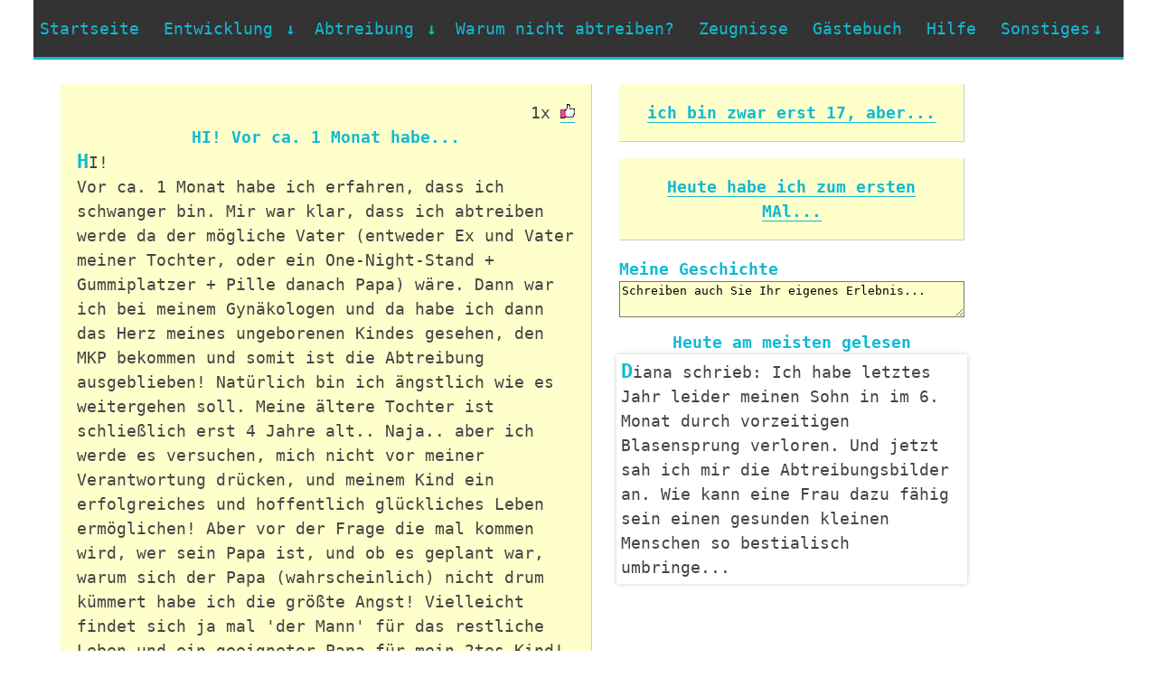

--- FILE ---
content_type: text/html; charset=utf-8
request_url: https://meinbaby.info/HI-Vor-ca-1-Monat-habe-entry1001
body_size: 3883
content:
<!DOCTYPE html>
<html lang="de">
<head>
    <title>HI! Vor ca. 1 Monat habe...</title>
    <meta http-equiv="X-UA-Compatible" content="IE=EmulateIE7; IE=EmulateIE9" />
    <meta http-equiv="Content-Type" content="text/html; charset=utf-8" />
    <meta name="viewport" content="width=device-width, initial-scale=1" />
    <meta name="description" content="Kathi schrieb: HI! Vor ca. 1 Monat habe ich erfahren, dass ich schwanger bin. Mir war klar, dass ich abtreiben werde da der m&#246;gliche Vater (entweder Ex und Vater meiner Tochter, oder ein One-Night-Stand + Gummiplatzer + Pille danach Papa) w&#228;re. Dann ..." />
    <meta name="keywords" content="Abtreibung,Schwangerschaft,Baby,Schwangerschaftsabbruch,Zeugnisse,Lebensberichte,schwanger,abtreiben,Spätabtreibung" />
    <meta http-equiv="content-language" content="de" />
    <link rel="canonical" href="https://meinbaby.info/HI-Vor-ca-1-Monat-habe-entry1001">
    <link rel="alternate" type="application/rss+xml" title="RSS" href="https://meinbaby.info/Misc/Rss" />
    <link rel="shortcut icon" href="https://meinbaby.info/content/images/favicon.png" type="image/png" />
    <link rel="icon" href="https://meinbaby.info/content/images/favicon.png" type="image/png" />
    <link href="/Content/css?v=4" rel="stylesheet"/>

    <!--[if lt IE 9 ]><link rel="stylesheet" href="/Content/720_grid.css?v=2" type="text/css"><![endif]-->
    <link rel="stylesheet" href="/Content/720_grid.css?v=3" type="text/css" media="screen and (min-width: 720px)" />
    <link rel="stylesheet" href="/Content/986_grid.css?v=3" type="text/css" media="screen and (min-width: 986px)" />
    <link rel="stylesheet" href="/Content/1236_grid.css?v=3" media="screen and (min-width: 1236px)" />
    <script src="/Scripts/jscript?v=4"></script>

</head>
<body>
    <div class="grid">
        <div class="grids-wrapper">
            <nav>
    <div class="menu-toggle">
        <h3><a href="/">MeinBaby.Info</a></h3>
        <button type="button" id="menu-btn">
            <span class="icon-bar"></span>
            <span class="icon-bar"></span>
            <span class="icon-bar"></span>
        </button>
    </div>
    <ul id="respMenu" class="ace-responsive-menu" data-menu-style="horizontal">
        <li>
            <a href="/">Startseite</a>
        </li>
        <li>
            <a href="javascript:;">
                <span>Entwicklung</span>
            </a>
            <ul>
                <li><a href="/Meine-Schwangerschaft">Meine Schwangerschaft</a></li>
                <li><a href="/Die-Entwicklung-eines-ungeborenen-Babys-in-der-Schwangerschaft-Monate-1-3">Monate 1-3</a></li>
                <li><a href="/Die-Entwicklung-eines-ungeborenen-Babys-in-der-Schwangerschaft-Monate-4-6">Monate 4-6</a></li>
                <li><a href="/Die-Entwicklung-eines-ungeborenen-Babys-in-der-Schwangerschaft-Monate-7-9">Monate 7-9</a></li>
                <li><a href="/Ab-wann-ist-der-Mensch-ein-Mensch">Ab wann ist Mensch ein Mensch?</a></li>
            </ul>
        </li>
        <li>
            <a href="javascript:;">
                <span>Abtreibung</span>
            </a>
            <ul>
                <li><a href="/Abtreibung-Methoden">Methoden</a></li>
                <li><a href="/Spaetabtreibung">Spätabtreibung</a></li>
                <li><a href="/Abtreibungspille">Abtreibungspille</a></li>
                <li><a href="/Abtreibungsfolgen">Folgen</a></li>
            </ul>
        </li>
        <li><a href="/Warum-nicht-abtreiben">Warum nicht abtreiben?</a> </li>
        <li><a href="/Zeugnisse">Zeugnisse</a> </li>
        <li><a href="/Gaestebuch">Gästebuch</a> </li>
        <li><a href="/Hilfe-Fuer-Schwangere">Hilfe</a> </li>
        <li>
            <a href="javascript:;"><span>Sonstiges</span></a>
            <ul>
                <li><a href="/Tagebuch">Tagebuch</a> </li>
                <li><a href="https://linktr.ee/Silesius">Prolife Fahne</a> </li>
                <li><a href="/Vorname-fuer-mein-Baby">Vorname für mein Baby</a> </li>
                <li><a href="/Abtreibung-Ebook">eBook</a> </li>
                <li><a href="javascript:openQuiz()">Quiz</a> </li>
                <li><a href="/Nach-Abtreibung">Nach Abtreibung</a> </li>
                <li><a href="/Ich-musste-erzaehlen-dass-ich-zu-jung-fuer-ein-Kind-waere-entry3">Blättern</a> </li>
                <li><a href="/Links">Links</a> </li>
                <li><a href="https://www.facebook.com/MeinBaby.Info">Auf Facebook</a> </li>
                <li><a href="/Suche">Suche</a> </li>
            </ul>
        </li>
    </ul>
</nav>
            
    <div class="row">
        <div>
            &nbsp;</div>
        <div class="slot-3-4-5">
                <p class="content">
<span class="spLikes" id="spLikes_1001">
<span title="1 Person(en) haben den Beitrag als hilfreich markiert." class="spLikesCount">1x</span>

<a href="javascript:like(&#39;1001&#39;)">
        <img src="/Content/images/liked.png" alt="Als hilfreich markieren" title="Als hilfreich markieren" />
</a>
</span>
        <span class="title">HI! Vor ca. 1 Monat habe...</span> <span class="text">HI!
Vor ca. 1 Monat habe ich erfahren, dass ich schwanger bin. Mir war klar, dass ich abtreiben werde da der mögliche Vater (entweder Ex und Vater meiner Tochter, oder ein One-Night-Stand + Gummiplatzer + Pille danach Papa) wäre. Dann war ich bei meinem Gynäkologen und da habe ich dann das Herz meines ungeborenen Kindes gesehen, den MKP bekommen und somit ist die Abtreibung ausgeblieben! Natürlich bin ich ängstlich wie es weitergehen soll. Meine ältere Tochter ist schließlich erst 4 Jahre alt.. Naja.. aber ich werde es versuchen, mich nicht vor meiner Verantwortung drücken, und meinem Kind ein erfolgreiches und hoffentlich glückliches Leben ermöglichen! Aber vor der Frage die mal kommen wird, wer sein Papa ist, und ob es geplant war, warum sich der Papa (wahrscheinlich) nicht drum kümmert habe ich die größte Angst! Vielleicht findet sich ja mal 'der Mann' für das restliche Leben und ein geeigneter Papa für mein 2tes Kind!

So liebe Grüße
Kathi</span>
        <span class="author">Kathi</span><span>&nbsp;</span>
    </p>

        </div>
        <div class="slot-1-2">
    <p class="content">
        <span class="title"><a href="/ich-bin-zwar-erst-17-aber-entry1000">ich bin zwar erst 17, aber...</a></span>
    </p>

    <p class="content">
        <span class="title"><a href="/Heute-habe-ich-zum-ersten-MAl-entry1002">Heute habe ich zum ersten MAl...</a></span>
    </p>

            <form action="">
<label class="mytext" for="Text">
    Meine Geschichte</label><textarea onclick="redirectForm()" onkeydown="redirectForm()" cols="3" id="Text"
        rows="2" class="fieldreq txtMini">Schreiben auch Sie Ihr eigenes Erlebnis...</textarea>
</form>


<div class="content">
    <span class="title">Heute am meisten gelesen</span> <div class="topTrackedContents">
            <blockquote cite="https://meinbaby.info/Ich-kann-es-nicht-glauben-entry215">
                <span class="text trackedContent" onclick="location='Ich-kann-es-nicht-glauben-entry215'">Diana schrieb: Ich habe letztes Jahr leider meinen Sohn in im 6. Monat durch vorzeitigen Blasensprung verloren. Und jetzt sah ich mir die Abtreibungsbilder an. Wie kann eine Frau dazu f&#228;hig sein einen gesunden kleinen Menschen so bestialisch umbringe...</span>
            </blockquote>
            <blockquote cite="https://meinbaby.info/ich-habe-seit-einem-halben-entry948">
                <span class="text trackedContent" onclick="location='ich-habe-seit-einem-halben-entry948'">Andre Sime schrieb: Hallo, ich habe seit einem halben Jahr eine Freundin. Jetzt ist sie schwanger. Was soll ich un, ich bin verzweifelt. Gr&#252;&#223;e aus Monnem</span>
            </blockquote>
            <blockquote cite="https://meinbaby.info/ich-bin-jetz-20-jahre-entry729">
                <span class="text trackedContent" onclick="location='ich-bin-jetz-20-jahre-entry729'">jasmin schrieb: hallo, ich bin jetz 20 jahre alt und habe eine tochter laura im altere von 2 jahren, wir w&#252;nschen uns unbedingt noch ein kind, und es hat geklapt, bis zur 12 ssw, da hat leider das herz des ungeborenen aufgeh&#246;rt zu schlagen und ich mu...</span>
            </blockquote>
            <blockquote cite="https://meinbaby.info/Ich-bin-schockiert-Sehr-schockiert-Ich-entry730">
                <span class="text trackedContent" onclick="location='Ich-bin-schockiert-Sehr-schockiert-Ich-entry730'">Sabrina schrieb: Ich bin schockiert. Sehr schockiert. Ich bin Mutter von zwei gesunden, wunderbaren Kindern... Ich habe gerade die Methoden der Sp&#228;tabtreibung gelesen und bin... wie soll ich es sagen? Ich heule. Wie kann man nur? Wie kann in Deutschl...</span>
            </blockquote>
            <blockquote cite="https://meinbaby.info/Die-richtige-Entscheidung-entry820">
                <span class="text trackedContent" onclick="location='Die-richtige-Entscheidung-entry820'">Kerstin schrieb: ich habe mir schon vor vielen jahren immer wieder ein Kind gew&#252;nscht und dann als ich 15 Jahre alt war hatte ich einen Freund mit dem ich mir dass auch vorstellen konnte, wir haben lange dar&#252;ber geredet und es stand f&#252;r uns beide Fes...</span>
            </blockquote>
    </div>
</div>

        </div>
    </div>

            <a href="https://www.facebook.com/MeinBaby.Info" title="MeinBaby.Info auf Facebook">
                <img alt="MeinBaby.Info auf Facebook" src="/Content/images/meinbabyFacebook.png" /></a><span id="stat">
                        <img src="https://s4is.histats.com/stats/i/4060733.gif?4060733&103" alt="" />
                    </span><a href="/Misc/Rss">
                        <img src="../../Content/images/rss.png" alt="Rss" /></a>
            <div class="footer">
                © MeinBaby.Info 2025
                <script type="text/javascript">;</script>
                <a href="/Suche">Suche</a>
            </div>
        </div>
    </div>
</body>
</html>


--- FILE ---
content_type: text/css; charset=utf-8
request_url: https://meinbaby.info/Content/css?v=4
body_size: 4759
content:
html,body,div,span,applet,object,iframe,h1,h2,h4,h5,h6,p,blockquote,pre,a,abbr,acronym,address,big,cite,code,del,dfn,em,img,ins,kbd,q,s,samp,small,strike,strong,sub,sup,tt,var,b,u,i,center,dl,dt,dd,ol,ul,li,form,label,legend,table,caption,tbody,tfoot,thead,tr,th,td,article,aside,canvas,details,embed,figure,figcaption,footer,header,hgroup,menu,nav,output,ruby,section,summary,time,mark,audio,video{margin:0;padding:0;border:0;font-size:100%;font:inherit;vertical-align:baseline}article,aside,details,figcaption,figure,footer,header,hgroup,menu,nav,section{display:block}.spende{display:inline-block;height:100%}.spende a,.spende a.link,.spende a:visited,.spende a:hover{color:transparent;background:none;text-decoration:none;border:none}#stat{margin-left:3px}body{color:#444;font-family:Menlo,'Panic Sans',monospace;line-height:1.5em}ol,ul{list-style:square;margin:0 0 .5em}blockquote,q{quotes:none}blockquote:before,blockquote:after,q:before,q:after{content:'';content:none}code{background-color:#f4f4f4;font-family:Menlo,'Panic Sans',monospace;font-size:.875em}table{border-collapse:collapse;border-spacing:0}strong{font-weight:bold}p{margin:0 0 .5em;max-width:634px}h1,h2,h4,h5,h6{font-family:Menlo,'Panic Sans',monospace;font-weight:normal;line-height:1.2em;padding:.5em 0 .25em}h1{font-size:3em}h2{font-size:2em}h4{font-size:1.25em}h5,h6{font-size:1em}a,a:link,a:visited{color:#11bad3;text-decoration:none;border-bottom:1px solid #11bad3}a:hover,a:active{background:#00a9c2;border-color:#00a9c2;color:#fff}img{max-width:100%}hr{border:none;background:url(../images/bg_hr.png) center center no-repeat;height:10px}#logo{padding-bottom:0}.logo{color:#11bad3;font-family:Menlo,'Panic Sans',monospace;font-weight:normal;font-size:1.2em}.logo b{font-weight:bold}.banner-wrap{text-align:center;background:#ffc;border-bottom:1px solid #ccc;padding:0 10px 1em;margin-bottom:1em}.intro{font-size:1.75em;font-family:Menlo,'Panic Sans',monospace;line-height:1.1em;max-width:none}.grid{padding:0 20px}.row{margin-bottom:1em}.feature h2{font-weight:bold;text-align:center}.feature p{font-size:1.125em}.mod-download{background:url(../images/bg_download.png) 0 .75em no-repeat;background-size:100%}.mod-download h2{color:#11bad3;font-weight:bold}.mod-download .logo{color:#fff;font-size:1em}a.bttn{border-right:1px solid #0087a0;border-bottom:1px solid #0087a0;background:#11bad3;color:#fff;display:inline-block;font-family:Menlo,'Panic Sans',monospace;font-size:1.2em;font-weight:bold;margin:.5em 0;padding:.5em .75em}.mod-download .bttn:hover{background:#0087a0;cursor:pointer}.grids-wrapper{margin-bottom:4em}.grids-wrapper .row{margin-bottom:0}.grids-wrapper .row p{background:#ffc;border-right:1px solid #ccc;border-bottom:1px solid #ccc;font-family:Menlo,'Panic Sans',monospace;padding:1em;margin:0 0 1em}.footer p{width:100%;word-wrap:break-word}.footer p *{margin-right:3px}.img{max-width:100%;height:auto}.floatleft{float:left;padding-right:3px}.content{padding:2px;font-family:Menlo,'Panic Sans',monospace}.content span{display:block}.title{font-weight:bold;width:100%;text-align:center;color:#11bad3}.text{white-space:pre-line}.text:first-letter {font-size:120%;font-weight:bold;color:#11bad3;text-transform:uppercase}.author{font-style:italic;color:#11bad3;float:left;margin-right:4px;font-weight:bold}.entrydate{font-style:italic}.content>img{float:left;padding:3px;cursor:pointer}.kursiv{font-style:italic}form>label,form>input[type=submit]{display:block}form>input[type=text],form>textarea{width:100%;max-width:250px;box-sizing:border-box}form>textarea{max-width:500px;height:150px}.txtMini{max-width:600px;height:40px;margin-bottom:5px}.fieldreq{background-color:#ffc}form>input[type=submit]{width:125px;background:#11bad3;color:#fff;margin-top:6px;padding:4px}form>input[type=submit]:hover,input[type=submit]:focus{color:#dfe7ea}.mytext{font-weight:bold;width:100%;color:#11bad3}.meinbabyheader h1{display:inline;padding-right:41px;color:#11bad3}.meinbabyheader h2{display:inline;padding-right:10px;font-size:1.2em}.rosabold{color:#ff8584}#footer a{float:right}.imgLink:link,.imgLink:visited,.bx-prev:link,.bx-prev:visited,.bx-next:link,.bx-next:visited{color:transparent;text-decoration:none;border:none}.imgLink:hover,.imgLink:active,.bx-prev:hover,.bx-prev:active,.bx-next:hover,.bx-next:active{background:transparent;color:transparent}#vornamen{list-style-type:none}#bekou *{display:block}.permalink{padding-left:3px}.spLikes{text-align:right}.spLikesCount{display:inline!important}.genTitle{font-weight:bold;width:100%;color:#11bad3}.genTitle span{display:block}.genTitle label{display:inline-block;width:100px}video{width:100%;max-width:320px;height:auto}.wizard-step{display:none}.display-field{font-weight:bold}.field-validation-error{color:red}.field-validation-valid{display:none}.input-validation-error{border:1px solid red;background-color:#fee}.validation-summary-errors{font-weight:bold;color:red}.validation-summary-valid{display:none}.button:hover{-moz-box-shadow:0 0 10px #ccc;-webkit-box-shadow:0 0 10px #ccc;box-shadow:0 0 10px #ccc}.forWeiter{height:40px;width:195px;font-size:larger;margin-bottom:3px}.bold{font-weight:bold}fieldset{border:1px solid #ddd;padding:0 1.4em 1.4em 1.4em;margin:0 0 1.5em 0;max-width:619px}legend{font-size:20px;font-weight:bold}.trackedContent{cursor:pointer}.b-description_readmore_button{display:inline-block;width:100%;padding:2px 0;cursor:pointer;text-align:center;background:transparent;position:relative;bottom:30px;height:30px;background:#fff;background:linear-gradient(to bottom,rgba(255,255,204,1),rgba(255,255,255,1) 90%);color:#11bad3}.bx-wrapper{position:relative;margin:0 auto 60px;padding:0;*zoom:1}.bx-wrapper img{max-width:100%;display:block}.bx-wrapper .bx-viewport{-moz-box-shadow:0 0 5px #ccc;-webkit-box-shadow:0 0 5px #ccc;box-shadow:0 0 5px #ccc;border:5px solid #fff;left:-5px;background:#fff;-webkit-transform:translatez(0);-moz-transform:translatez(0);-ms-transform:translatez(0);-o-transform:translatez(0);transform:translatez(0)}.bx-wrapper .bx-pager,.bx-wrapper .bx-controls-auto{position:absolute;bottom:-30px;width:100%}.bx-wrapper .bx-loading{min-height:50px;background:url(images/bx_loader.gif) center center no-repeat #fff;height:100%;width:100%;position:absolute;top:0;left:0;z-index:2000}.bx-wrapper .bx-pager{text-align:center;font-size:.85em;font-family:Menlo,'Panic Sans',monospace;font-weight:bold;color:#666;padding-top:20px}.bx-wrapper .bx-pager .bx-pager-item,.bx-wrapper .bx-controls-auto .bx-controls-auto-item{display:inline-block;*zoom:1;*display:inline}.bx-wrapper .bx-pager.bx-default-pager a{background:#666;text-indent:-9999px;display:block;width:10px;height:10px;margin:0 5px;outline:0;-moz-border-radius:5px;-webkit-border-radius:5px;border-radius:5px}.bx-wrapper .bx-pager.bx-default-pager a:hover,.bx-wrapper .bx-pager.bx-default-pager a.active{background:#000}.bx-wrapper .bx-prev{left:10px;background:url(images/controls.png) no-repeat 0 -32px}.bx-wrapper .bx-next{right:10px;background:url(images/controls.png) no-repeat -43px -32px}.bx-wrapper .bx-prev:hover{background-position:0 0}.bx-wrapper .bx-next:hover{background-position:-43px 0}.bx-wrapper .bx-controls-direction a{position:absolute;top:50%;margin-top:-16px;outline:0;width:32px;height:32px;text-indent:-9999px;z-index:9999}.bx-wrapper .bx-controls-direction a.disabled{display:none}.bx-wrapper .bx-controls-auto{text-align:center}.bx-wrapper .bx-controls-auto .bx-start{display:block;text-indent:-9999px;width:10px;height:11px;outline:0;background:url(images/controls.png) -86px -11px no-repeat;margin:0 3px}.bx-wrapper .bx-controls-auto .bx-start:hover,.bx-wrapper .bx-controls-auto .bx-start.active{background-position:-86px 0}.bx-wrapper .bx-controls-auto .bx-stop{display:block;text-indent:-9999px;width:9px;height:11px;outline:0;background:url(images/controls.png) -86px -44px no-repeat;margin:0 3px}.bx-wrapper .bx-controls-auto .bx-stop:hover,.bx-wrapper .bx-controls-auto .bx-stop.active{background-position:-86px -33px}.bx-wrapper .bx-controls.bx-has-controls-auto.bx-has-pager .bx-pager{text-align:left;width:80%}.bx-wrapper .bx-controls.bx-has-controls-auto.bx-has-pager .bx-controls-auto{right:0;width:35px}.bx-wrapper .bx-caption{position:absolute;bottom:0;left:0;background:#333;width:100%}.bx-wrapper .bx-caption span{color:#11bad3;font-family:Menlo,'Panic Sans',monospace;display:block;font-size:100%;padding:10px}a{text-shadow:none;color:#11bad3}ul{margin:0;padding:0;z-index:50}.ace-responsive-menu{list-style:none;margin:0;padding:0;background:#333;float:left;width:100%;font-family:Menlo,'Panic Sans',monospace;border-bottom:3px solid #11bad3}.ace-responsive-menu li{list-style:none}.ace-responsive-menu li ul{display:none}.ace-responsive-menu>li{display:block;margin:0;padding:0;border:0;float:left}.ace-responsive-menu li a{color:silver}.ace-responsive-menu>li>a{display:block;position:relative;margin:0;border:0;padding:18px 20px 18px 7px;text-decoration:none;font-size:100%;font-weight:300;color:#11bad3}.ace-responsive-menu li a i{padding-right:5px;color:#11bad3}.ace-responsive-menu>li>a i{font-size:100%;text-shadow:none;color:#11bad3}.ace-responsive-menu li ul.sub-menu li a i{padding-right:10px}.ace-responsive-menu li.menu-active>a{background:#272727!important;color:#fff}.ace-responsive-menu li .menu-active{position:relative}.ace-responsive-menu>li>a>.arrow:before{margin-left:3px;display:inline;font-size:100%;height:auto;content:"↓";font-weight:300;text-shadow:none;font-weight:bold;width:5px;display:inline-block}.ace-responsive-menu li ul.sub-menu li>a>.arrow:before{content:"→"!important}.ace-responsive-menu>li>ul.sub-menu{display:none;list-style:none;clear:both;margin:0;position:absolute}.ace-responsive-menu li ul.sub-menu{background:#333}.ace-responsive-menu li ul.sub-menu>li{width:185px}.ace-responsive-menu li ul.sub-menu li a{display:block;margin:0 0;padding:12px 20px 12px 15px;text-decoration:none;font-size:100%;font-weight:normal;background:none}.ace-responsive-menu>li>ul.sub-menu>li{position:relative}.ace-responsive-menu>li>ul.sub-menu>li ul.sub-menu{position:absolute;left:185px;top:0;display:none;list-style:none}.ace-responsive-menu>li>ul.sub-menu>li ul.sub-menu>li ul.sub-menu{position:absolute;left:185px;top:0;display:none;list-style:none}.ace-responsive-menu>li>ul.sub-menu li>a>.arrow:before{float:right;margin-top:1px;margin-right:0;display:inline;font-size:100%;height:auto;content:"";font-weight:300;text-shadow:none}.menu-toggle{display:none;float:left;width:100%;background:#333}.menu-toggle h3{float:left;color:#fff;font-family:Menlo,'Panic Sans',monospace;padding:0 10px;font-weight:600;font-size:100%}.menu-toggle .icon-bar{display:block!important;width:18px;height:2px;background-color:#f5f5f5!important;-webkit-border-radius:1px;-moz-border-radius:1px;border-radius:1px;-webkit-box-shadow:0 1px 0 rgba(0,0,0,.25);-moz-box-shadow:0 1px 0 rgba(0,0,0,.25);box-shadow:0 1px 0 rgba(0,0,0,.25);margin:3px}.menu-toggle .icon-bar:hover{background-color:#f5f5f5!important}.menu-toggle #menu-btn{float:right;background:#202020;border:1px solid #0c0c0c;padding:8px;border-radius:5px;cursor:pointer;margin:10px}.hide-menu{display:none}ul[data-menu-style="accordion"]{width:250px}ul[data-menu-style="accordion"]>li{display:block;margin:0;padding:0;border:0;float:none!important}ul[data-menu-style="accordion"]>li:first-child{border-top:2px solid #11bad3}ul[data-menu-style="accordion"] li ul.sub-menu>li{width:100%}ul[data-menu-style="accordion"]>li>a>.arrow:before{float:right;content:"→"}ul[data-menu-style="accordion"] li.menu-active>a>.arrow:before{content:"↓"!important}ul[data-menu-style="accordion"]>li>ul.sub-menu{position:static}ul[data-menu-style="accordion"]>li>a i{padding-right:10px;color:#11bad3}ul[data-menu-style="accordion"]>li>ul.sub-menu>li ul.sub-menu{position:static}ul[data-menu-style="accordion"]>li>ul.sub-menu>li ul.sub-menu>li ul.sub-menu{position:static}ul[data-menu-style="accordion"]>li{border-bottom:1px solid #242424}ul[data-menu-style="accordion"] li a:hover{background:#272727!important}ul[data-menu-style="accordion"] ul.sub-menu li.menu-active>a>.arrow:before{content:"↓"!important}ul[data-menu-style="vertical"]{width:200px}ul[data-menu-style="vertical"]>li{float:none}ul[data-menu-style="vertical"]>li:first-child{border-top:2px solid #11bad3}ul[data-menu-style="vertical"] li ul.sub-menu>li{width:100%}ul[data-menu-style="vertical"]>li>a>.arrow:before{float:right;content:"→"}ul[data-menu-style="vertical"]>li.menu-active{position:relative}ul[data-menu-style="vertical"]>li>ul.sub-menu{position:absolute;left:200px;top:0;width:200px}ul[data-menu-style="vertical"]>li>a i{padding-right:10px;color:#11bad3}ul[data-menu-style="vertical"]>li>ul.sub-menu>li ul.sub-menu{position:absolute;width:200px;left:200px}ul[data-menu-style="vertical"]>li>ul.sub-menu>li ul.sub-menu>li ul.sub-menu{position:absolute;width:200px;left:200px}ul[data-menu-style="vertical"]>li{border-bottom:1px solid #242424}ul[data-menu-style="vertical"] li a:hover{background:#272727!important}@media screen and (max-width:768px){.demo{width:96%;padding:2%}ul[data-menu-style="vertical"],ul[data-menu-style="accordion"],ul[data-menu-style="vertical"] li ul.sub-menu{width:100%!important}.ace-responsive-menu{float:left;width:100%}.ace-responsive-menu>li{border-bottom:1px solid #242424;float:none}.ace-responsive-menu li a:hover{background:#272727!important}.ace-responsive-menu>li:first-child{border-top:2px solid #11bad3}.ace-responsive-menu>li>a i{padding-right:10px;color:#11bad3}.ace-responsive-menu>li>a>.arrow:before{float:right;content:"→"}li.menu-active>a>.arrow:before{content:"↓"!important}.ace-responsive-menu li ul.sub-menu>li{width:100%}.ace-responsive-menu li ul.sub-menu li ul.sub-menu li a{padding-left:30px}.ace-responsive-menu li ul.sub-menu li ul.sub-menu li ul.sub-menu li a{padding-left:50px}.ace-responsive-menu>li>ul.sub-menu{position:static}.ace-responsive-menu>li>ul.sub-menu>li ul.sub-menu{position:static}.ace-responsive-menu>li>ul.sub-menu>li ul.sub-menu>li ul.sub-menu{position:static}.ace-responsive-menu li ul.sub-menu li.menu-active>a>.arrow:before{content:"↓"!important}}.pagination{display:inline-block;padding-left:0;margin:20px 0;border-radius:4px}.pagination>li{display:inline}.pagination>li>a,.pagination>li>span{position:relative;float:left;padding:6px 12px;margin-left:-1px;line-height:1.428571429;text-decoration:none;background-color:#fff;border:1px solid #ddd}.pagination>li:first-child>a,.pagination>li:first-child>span{margin-left:0;border-bottom-left-radius:4px;border-top-left-radius:4px}.pagination>li:last-child>a,.pagination>li:last-child>span{border-top-right-radius:4px;border-bottom-right-radius:4px}.pagination>li>a:hover,.pagination>li>span:hover,.pagination>li>a:focus,.pagination>li>span:focus{background-color:#eee}.pagination>.active>a,.pagination>.active>span,.pagination>.active>a:hover,.pagination>.active>span:hover,.pagination>.active>a:focus,.pagination>.active>span:focus{z-index:2;color:#fff;cursor:default;background-color:#428bca;border-color:#428bca}.pagination>.disabled>span,.pagination>.disabled>a,.pagination>.disabled>a:hover,.pagination>.disabled>a:focus{color:#999;cursor:not-allowed;background-color:#fff;border-color:#ddd}.pagination-lg>li>a,.pagination-lg>li>span{padding:10px 16px;font-size:18px}.pagination-lg>li:first-child>a,.pagination-lg>li:first-child>span{border-bottom-left-radius:6px;border-top-left-radius:6px}.pagination-lg>li:last-child>a,.pagination-lg>li:last-child>span{border-top-right-radius:6px;border-bottom-right-radius:6px}.pagination-sm>li>a,.pagination-sm>li>span{padding:5px 10px;font-size:12px}.pagination-sm>li:first-child>a,.pagination-sm>li:first-child>span{border-bottom-left-radius:3px;border-top-left-radius:3px}.pagination-sm>li:last-child>a,.pagination-sm>li:last-child>span{border-top-right-radius:3px;border-bottom-right-radius:3px}.pager{padding-left:0;margin:20px 0;text-align:center;list-style:none}.pager:before,.pager:after{display:table;content:" "}.pager:after{clear:both}.pager:before,.pager:after{display:table;content:" "}.pager:after{clear:both}.pager li{display:inline}.pager li>a,.pager li>span{display:inline-block;padding:5px 14px;background-color:#fff;border:1px solid #ddd;border-radius:15px}.pager li>a:hover,.pager li>a:focus{text-decoration:none;background-color:#eee}.pager .next>a,.pager .next>span{float:right}.pager .previous>a,.pager .previous>span{float:left}.pager .disabled>a,.pager .disabled>a:hover,.pager .disabled>a:focus,.pager .disabled>span{color:#999;cursor:not-allowed;background-color:#fff}

--- FILE ---
content_type: text/css
request_url: https://meinbaby.info/Content/720_grid.css?v=3
body_size: 722
content:
body{font-size:.875em;padding:0}.grid{margin:0 auto;padding:0 10px;width:700px}.row{clear:left;zoom:1}.slot-0,.slot-0-1,.slot-0-1-2,.slot-0-1-2-3,.slot-0-1-2-3-4,.slot-0-1-2-3-4-5,.slot-1,.slot-1-2,.slot-1-2-3,.slot-1-2-3-4,.slot-1-2-3-4-5,.slot-2,.slot-2-3,.slot-2-3-4,.slot-2-3-4-5,.slot-3,.slot-3-4,.slot-3-4-5,.slot-4,.slot-4-5,.slot-5,.slot-6,.slot-6-7,.slot-6-7-8,.slot-6-7-8-9,.slot-7,.slot-7-8,.slot-7-8-9,.slot-8,.slot-8-9,.slot-9{display:inline;float:left;margin-left:20px}.slot-0,.slot-1,.slot-2,.slot-3,.slot-4,.slot-5{width:100px}.slot-0-1,.slot-1-2,.slot-2-3,.slot-3-4,.slot-4-5{width:220px}.slot-0-1-2-3,.slot-1-2-3-4,.slot-2-3-4-5{width:460px}.slot-0-1-2-3-4,.slot-1-2-3-4-5{width:580px}.slot-6,.slot-7,.slot-8,.slot-9{width:160px}.slot-6-7-8,.slot-7-8-9{width:520px}.slot-0-1-2,.slot-1-2-3,.slot-2-3-4,.slot-3-4-5,.slot-6-7,.slot-7-8,.slot-8-9{width:340px}.slot-0-1-2-3-4-5,.slot-6-7-8-9{width:100%}.slot-0,.slot-0-1,.slot-0-1-2,.slot-0-1-2-3,.slot-0-1-2-3-4,.slot-0-1-2-3-4-5,.slot-1 .slot-1,.slot-1-2 .slot-1,.slot-1-2 .slot-1-2,.slot-1-2-3 .slot-1,.slot-1-2-3 .slot-1-2,.slot-1-2-3 .slot-1-2-3,.slot-1-2-3-4 .slot-1,.slot-1-2-3-4 .slot-1-2,.slot-1-2-3-4 .slot-1-2-3,.slot-1-2-3-4 .slot-1-2-3-4,.slot-1-2-3-4-5 .slot-1,.slot-1-2-3-4-5 .slot-1-2,.slot-1-2-3-4-5 .slot-1-2-3,.slot-1-2-3-4-5 .slot-1-2-3-4,.slot-1-2-3-4-5 .slot-1-2-3-4-5,.slot-2 .slot-2,.slot-2-3 .slot-2,.slot-2-3 .slot-2-3,.slot-2-3-4 .slot-2,.slot-2-3-4 .slot-2-3,.slot-2-3-4 .slot-2-3-4,.slot-2-3-4-5 .slot-2,.slot-2-3-4-5 .slot-2-3,.slot-2-3-4-5 .slot-2-3-4,.slot-2-3-4-5 .slot-2-3-4-5,.slot-3 .slot-3,.slot-3-4 .slot-3,.slot-3-4 .slot-3-4,.slot-3-4-5 .slot-3,.slot-3-4-5 .slot-3-4,.slot-3-4-5 .slot-3-4-5,.slot-4 .slot-4,.slot-4-5 .slot-4,.slot-4-5 .slot-4-5,.slot-5 .slot-5,.slot-6,.slot-6-7,.slot-6-7-8,.slot-6-7-8-9,.slot-7 .slot-7,.slot-7-8 .slot-7,.slot-7-8 .slot-7-8,.slot-7-8-9 .slot-7,.slot-7-8-9 .slot-7-8,.slot-7-8-9 .slot-7-8-9,.slot-8 .slot-8,.slot-8-9 .slot-8,.slot-8-9 .slot-8-9{margin-left:0!important}.row:after{visibility:hidden;display:block;font-size:0;content:" ";clear:both;height:0}

--- FILE ---
content_type: text/css
request_url: https://meinbaby.info/Content/986_grid.css?v=3
body_size: 403
content:
body{font-size:100%}.grid{width:966px}.slot-0,.slot-0-1,.slot-0-1-2,.slot-0-1-2-3,.slot-0-1-2-3-4,.slot-0-1-2-3-4-5,.slot-1,.slot-1-2,.slot-1-2-3,.slot-1-2-3-4,.slot-1-2-3-4-5,.slot-2,.slot-2-3,.slot-2-3-4,.slot-2-3-4-5,.slot-3,.slot-3-4,.slot-3-4-5,.slot-4,.slot-4-5,.slot-5,.slot-6,.slot-6-7,.slot-6-7-8,.slot-6-7-8-9,.slot-7,.slot-7-8,.slot-7-8-9,.slot-8,.slot-8-9,.slot-9{display:inline;float:left;margin-left:30px}.slot-0,.slot-1,.slot-2,.slot-3,.slot-4,.slot-5{width:136px}.slot-0-1,.slot-1-2,.slot-2-3,.slot-3-4,.slot-4-5{width:302px}.slot-0-1-2-3,.slot-1-2-3-4,.slot-2-3-4-5{width:634px}.slot-0-1-2-3-4,.slot-1-2-3-4-5{width:800px}.slot-6,.slot-7,.slot-8,.slot-9{width:219px}.slot-6-7-8,.slot-7-8-9{width:717px}.slot-0-1-2,.slot-1-2-3,.slot-2-3-4,.slot-3-4-5,.slot-6-7,.slot-7-8,.slot-8-9{width:468px}

--- FILE ---
content_type: text/css
request_url: https://meinbaby.info/Content/1236_grid.css?v=3
body_size: 290
content:
body{font-size:1.125em}.grid{width:1206px}.slot-0,.slot-1,.slot-2,.slot-3,.slot-4,.slot-5{width:176px}.slot-0-1,.slot-1-2,.slot-2-3,.slot-3-4,.slot-4-5{width:382px}.slot-0-1-2-3,.slot-1-2-3-4,.slot-2-3-4-5{width:794px}.slot-0-1-2-3-4,.slot-1-2-3-4-5{width:1000px}.slot-6,.slot-7,.slot-8,.slot-9{width:279px}.slot-6-7-8,.slot-7-8-9{width:897px}.slot-0-1-2,.slot-1-2-3,.slot-2-3-4,.slot-3-4-5,.slot-6-7,.slot-7-8,.slot-8-9{width:588px}